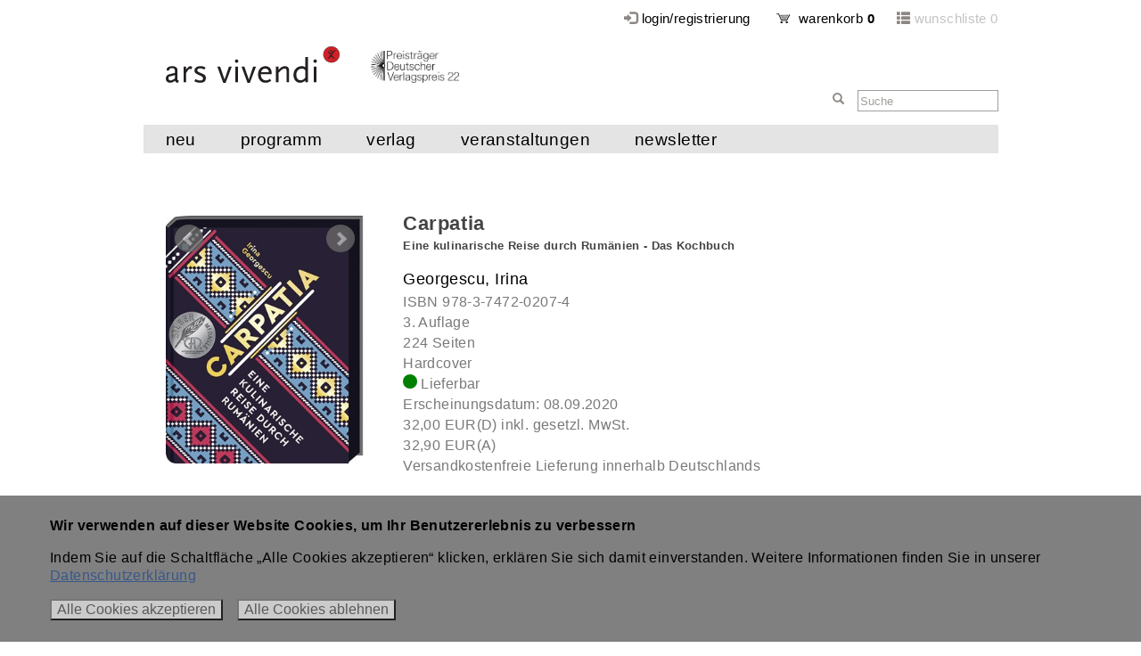

--- FILE ---
content_type: text/html; charset=utf-8
request_url: https://arsvivendi.com/Buch/Titel/9783747202074-Carpatia
body_size: 74323
content:


<!DOCTYPE html>
<html xmlns="http://www.w3.org/1999/xhtml">

<head><meta charset="utf-8" /><title>
	
</title><link href="../../Content/fonts.css?v=6" rel="stylesheet" /><link rel="stylesheet" href="https://maxcdn.bootstrapcdn.com/font-awesome/4.4.0/css/font-awesome.min.css" /><script src="/bundles/modernizr?v=kXzNqzOU6IqQN9GynGWKd0VAgH1i1M2Prq2mjfbP7LU1"></script>
<link href="/Content/css?v=dTMqDmwV62KvdNWjhEENQrmWMjWYjz9LXPqkJkJuT6Y1" rel="stylesheet"/>
<link href="../../favicon.ico" rel="shortcut icon" type="image/x-icon" /><link rel="apple-touch-icon" href="../../apple-touch-icon.png" /><link href="../../Content/style.css?v=9" rel="stylesheet" /><meta name="viewport" content="width=device-width" /><link rel="canonical" href="https://arsvivendi.com/Buch/Titel/9783747202074-Carpatia" /><script>var gaProperty = 'UA-18466631-1';var disableStr = 'ga-disable-' + gaProperty;if (document.cookie.indexOf(disableStr + '=true') > -1){    window[disableStr] = true;}function gaOptout(){    document.cookie = disableStr + '=true; expires=Thu, 31 Dec 2099 23:59:59 UTC; path=/';    window[disableStr] = true;    alert('Das Tracking ist jetzt deaktiviert');}(function(i, s, o, g, r, a, m) {i['GoogleAnalyticsObject'] = r; i[r] = i[r] || function() {   (i[r].q = i[r].q || []).push(arguments)}, i[r].l = 1 * new Date(); a = s.createElement(o),m = s.getElementsByTagName(o)[0]; a.async = 1; a.src = g; m.parentNode.insertBefore(a, m)})(window, document, 'script', 'https://www.google-analytics.com/analytics.js', 'ga');ga('create', 'UA-18466631-1', 'auto');ga('set', 'anonymizeIp', true);ga('send', 'pageview'); </script><script type="text/javascript">var PATH_BASE = "/";</script>

    <script>
        // Picture element HTML5 shiv
        document.createElement("picture");
    </script>
    <script src="/Scripts/picturefill/picturefill.min.js" async></script>

    <script>
        window.dataLayer = window.dataLayer || [];
        function gtag() {
            dataLayer.push(arguments);
        }

        window.onload = () => {
            const cookieBanner = document.getElementById("wncCookieBanner");
            if (localStorage.getItem("wncCookieConsentMode") === null) {
                cookieBanner.classList.remove("wnc-cookie-hidden");
                cookieBanner.classList.add("wnc-cookie-show");
            }

            if (localStorage.getItem("wncCookieConsentMode") === null) {
                gtag("consent", "default", {
                    ad_storage: "denied",
                    analytics_storage: "denied",
                    personalization_storage: "denied",
                    functionality_storage: "denied",
                    security_storage: "denied",
                });
            } else {
                gtag(
                    "consent",
                    "default",
                    JSON.parse(localStorage.getItem("wncCookieConsentMode"))
                );
            }

            gtag("js", new Date());
            gtag("config", "GTM-MMP7LXB3");
        };

        function updateCookies(consent) {
            const cookieBanner = document.getElementById("wncCookieBanner");
            cookieBanner.classList.remove("wnc-cookie-show");
            cookieBanner.classList.add("wnc-cookie-hidden");
            setConsent(consent);
        }

        function setConsent(consent) {
            const wncCookieConsentMode = {
                functionality_storage: consent ? "granted" : "denied",
                security_storage: consent ? "granted" : "denied",
                ad_storage: "denied",
                analytics_storage: consent ? "granted" : "denied",
                personalization: "denied",
            };
            gtag("consent", "update", wncCookieConsentMode);
            localStorage.setItem(
                "wncCookieConsentMode",
                JSON.stringify(wncCookieConsentMode)
            );
        }
    </script>


    <style>
    .wnc-cookie-banner {
        background: #808080 !important;
        color: #fff;
        box-sizing: border-box;
        position: fixed;
        bottom: 0;
        left: 0;
        width: 100%;
        z-index: 1000;
    }

    .wnc-cookie-hidden {
        display: none;
    }

    .wnc-cookie-show {
        display: block;
    }

    .wnc-cookie-banner-container {
        padding: 1.5rem;
        display: flex;
        flex-direction: column;
        max-width: 76rem;
        width: 100%;
        margin: 0 auto;
        font-size: 1rem;
        box-sizing: border-box;
    }

    .wnc-cookie-title {
        font-weight: bold;
        font-size: 1.125rem;
        line-height: 1.5rem;
    }

    .wnc-cookie-banner p {
        margin: 0 0 1rem 0;
        color: black;
        font-size: 1rem;
        line-height: 1.25rem;
    }

    .wnc-cookie-link {
        color: #385889;
        text-decoration: underline;
    }

    .wnc-cookie-link:hover {
        text-decoration: dotted;
        cursor: pointer;
    }

    .wnc-cookie-buttons {
        display: flex;
        flex-direction: row;
        justify-content: start;
        flex-wrap: wrap;
    }

    .wnc-cookie-button {
        margin-right: 1rem;
        color: #5a5959;
        background: #cccbcb;
        border-radius: 0px;
    }
</style>


</head>
<body>

    <!-- Cookie Consent Banner -->
<div class="wnc-cookie-banner wnc-cookie-hidden" id="wncCookieBanner">
    <div class="wnc-cookie-banner-container">
        <p class="wnc-cookie-title">
            Wir verwenden auf dieser Website Cookies, um Ihr Benutzererlebnis zu verbessern
        </p>

        <p>
            Indem Sie auf die Schaltfläche „Alle Cookies akzeptieren“ klicken, erklären Sie sich damit einverstanden. Weitere Informationen finden Sie in unserer
            <a href="Kundenservice/Datenschutz" class="wnc-cookie-link">Datenschutzerklärung</a>
        </p>

        <div class="wnc-cookie-buttons">
            <div>
                <button class="btn wnc-cookie-button" onclick="updateCookies(true)">
                    Alle Cookies akzeptieren
                </button>
            </div>
            <div>
                <button class="btn wnc-cookie-button" onclick="updateCookies(false)">
                    Alle Cookies ablehnen
                </button>
            </div>
        </div>
    </div>
</div>
<!-- Cookie Consent Banner -->

    <form method="post" action="./9783747202074-Carpatia" id="ctl01">
<div class="aspNetHidden">
<input type="hidden" name="__EVENTTARGET" id="__EVENTTARGET" value="" />
<input type="hidden" name="__EVENTARGUMENT" id="__EVENTARGUMENT" value="" />
<input type="hidden" name="__VIEWSTATE" id="__VIEWSTATE" value="8zTzFVtBi3r14kNJl3bngpEdR0cdbRSEdVxgdKKPDyKnPE5DxEq07V502oV32Am3WC5p37w/9GHO6pPbXXUJxv0wCKhCMqU+anHh9y8fTefnjfnVl2p597msXEYp+T52diC5/EMcgTjReMndt/uz+hCWWwAOXoNPmKEHQ88wfktzIa6zfMX8Pk1BJ+P4+uLBdK3jsQIv/1u+VGHHRvH/xkvCxE0pYBbOFzf4IhWdXl2c/7cb1+pcvaNAmqxTeIbE/Hh2ZC1vgKBNBxrcvIAG8BAnrPSIr87YUhvJ6Wn+9MkoGGI1wuqI/xJ6RZuSVssdLXbAcIqnqg11GOOYssjvd0ZOS6c6ZeVpsdSJetWE8JS2l2ZMleljel3VsWgaw7yA6RP0Be+sudmlllt582MkgengScC7JEqHoi4W3dWfc0BMWtyCJSYB6rHZwgFK3p1/xF9gNQyNu/U2OUpOoqV9zXtkjakQfR78A6sn+/97UgorOpb11ROw0bYpmeLDNvXCt+Jkv/CyjB+74tkleN5CHfE1KDJwu1GCijgcTebLjafUc4awV0dgCb1WmtUxk79KDaUhZprqVPlPuFs/hGLmq6dXiN1Ts/eYUdrdV3xtXuCZGgD3Kfsikeme5Q6f58+4KYFG4Wp9kz2Lrc3v18nuze6dgFi/F9TFOo5CuJkNbb0bSm5nXiHbCuCbapmrcLf0GGnMML/tB7Bse7qpBTtd4K92SsoWlR72CfXuSTcjpHvIqToy0sPPpyoTVOwmD4ZIbEaWYP9ljgOAjBa0sjgKgZTl+juKp4a+0B2Lj9wax6tHyJeIST0v7fiVnaPh5/Pi+j6wJw+SgkfhGR5+bpgIVojCPO/fjdr9t8IH/em7Px9EGgb6FrubvEBCJLNLBETM43OPOVn1d/1AKvGNmJGQbIGQB3YcwizgZzvH4UreosO7/PFWWBEOw+BC3aVaWGk3lC5kXae8H7wLkpZPFLm7XozR9qv2g9c5Xkx6UKu5M/bWMDgOXX+qijLJC2AsBW/cILFQAg8gjS8OV8Ck2qzOSDvtxbhhfC7aV1dt9C2j4UduWLlMA+rcvfQwYtc/PoeTMgLwBO9vvDKtXpCAb/NWHLNyU77hWSdgSAhsd2sxo/J+rtsrOWWSUfiKIRO1dJqUQALhIksslSKWcZa+E0vbGIeCrfEARamlq3baTCl50CSl9coMqnN+dk+vPU+7LpFYhuMkGzZqJryVyNhrzAtudAOwI2JkKcQIfYxlBhsTW+GK2yzjJVRGIX0L6tI6SHr/WTDsV79RQ6BShHcYwCqnnFAAtgUeApxnar0RerifSS761EHMxJsBNjDsQ3N8Jdki9xppqJMVjnWMp1MUc1k4q93Fm0RZA1ug8fY5SfTczPS84QSYJTZwY9CBcOGKk1xq35m0HkWUW0C5qJ3DN7P/wp6QBR61L3rZpn15e7Xq/af8BKUPjBoUAKRXGpIlzRBca4GLPDOFOikhSemhZJjvy9OmfmbcR6ERseD99rbnzx8tUJGa36voCohYZXd5Gzh1dnPPohz77EN/0oB/T2ReDR/5QIuUc+fJzHOXn5wVepBLx9pB2RUxn+liaKCxsheSK+cTwRT7GWkT362Fl1Mm+NGSNOWFdw7vIRXZVh/XF5DrsU+qxZoubzTIxzP9MWd7XESu9qPwouICR0+sz1F/C3q8v6/7+bL/5M79oA8v1PSg0lwTFsuar3ZhUb3cC4QSrDxII+W2oYgVx7ETbVahrExwFSYo4SEEQubhh6h6hJXrj3Io+S8u853GLpYq/7NAqQ1qw3C0QZROckS/Ayabr/y+Ur/QOf8Nm43/y46fNNhjmG+ea93npqAcTe/k46zD5bIaNyFylhy//K6Y+mRM0z9JYmUVxu3XjXE9MwW5ODoiC0jltY2Wn+y2IpxRbcnw/[base64]/PFn93uTn2A/xYNS+vJq7Gl4ulxwQqLwwkPKt8R2YFXM1+2sCcj8OAsgTI7RC/G/FEUBcxUOZUwO8CfswFK1RVCefXYxIW5eSMYpdLx7hLc1wpZoU/Ip9hwxnXeIXpN73lgyXhRXppKYIHt15Zfd6f23kBidci863noM36N0j4BR22kLqwroGZjP4jaQrGNrqdVnt7wy+SHVc9STMI702W53LkEDsiY2SL/SHUvH7Ov44UDThQCB293+BmVk4pVphb+PiSMPRKDG5DBUIkAEO1R1WC+yT3TSm0/VVuI9QF/nhqPKidW82IT4Zh9nsaY4v+mPHhsdhYEN3eDmTg3JyATyp5n2hXXq7S/yKR2c1/h//kbMoXyvGHYTN0c3E044E7XlHQk6Jnh8WEJ/[base64]/78R5jW1QYY0QUrqObyqKIkb0jMbihjXX+Va3GhFJX3jiy6xaMOPo24FMSFAtzDEZp2T28FcwwrtV5goGTS0zye+w7KTT9BpiynJnCd19mcEMF1iGEZZzws75BIAqUyj5I7AphmKiluTPxokqEtdwlP3J9cJXi1T/XsVF5AgIFeQVpg/SQxC/[base64]/[base64]/4SrOALH/3YxB3Y26yDQ+w5heFTTYvVdAjtra4+YogKfhIZpV87P4/2pV5jOYDTFS96c2wLTZkUa7vk9SLb6/E/ixCl/ozDN9vuak4TetzD2gX9dKLlFT1elJ4/KwY7oGC3eV0QJHsJMPpSAPd4nUXPG99pAgj262dIY8pv+YpHoRlEF2cO6bW0uUpK0X5ENPLc27rS1z07Lo0MzbFlQ/f7pPUd9FIiqLsrkKs5QsyxVjwfJ6ftaCZ7RRsPWCsmHzehCszbfQyWh+6kdSs/bUCHiBi+anymcZb25HhjgeGgOZImQ7PqB4vS5DRsyuqFiDWhVPbnfRvxlZVMSuMKHOukaERoifl/oBd4y6HmfYLdTKZc+W/laPMGt4GeqlNFFxY6SoBmQqBEo530yJOP2SjPIehP6Ji6NRXiZAQFFELihEF1WaMg3fdDKLQNiczNVUzHzFPFP8mrzo1eHoPv7hvJk9n5PAjLmFR3xUAfaVojqG6chkbS0/4YwB/yWkGO8EiXFqH5x4wYIYlrQ0YAtZAbt3gId5qhVJRpjIiIA/kW+mQFJuFj8BBPhCpDTjFyetsCg7mFrZcH7DSmbdql0gZbF32oES7ljj3gMu9tc8dMsLawkeoJxM2x2nLRvRP0/fqYd/fIEHXT/EgZcW88FzjG1j1cEvAu6gcZNUXymbnKf7PTPGhtl25uzsvnFW9THgEEWeBk5FDjn6noUcras3XP+lRM2VvUsAE4rNuJOhW7v9pr3yEwkRrZcrKIHS/FWpKdVC2Uz4nhAXjg606yBDzcEFmAS4XcmLT/ukj+ekkdzYl4jx3KFinNtFdbNqJQVR62VhEhpOdFbn6e7/9qOtpiDiVC6cu/s5k7IoDLcR0bE/h292WK1nry017EqJ097ux9Oy7CEDllhkS2yQdBalH3Q4oBLTv4tNw0fMS9YHXWWCi1wfa1edH7JS2vfCnePp+cRPComizQrHG5qRKBoxPkl02Qm4wrOJCVHMuRFVAWdgCfDEgA5I6qFBb/795+25p3zxnmiCxn+SqELrX8I9MTED11+cJOaaU9e6GBS0/NN8qef4ksKjbm4I+9a46Elu4MCdnQu34WTS+d3o0qDo2k7xsPk+oIrEpGR3B2qaI1oLiXnLGHzb+VFcJ34KNR7/BDRJx0t/iK2P1kf7Gt00/wLD7ekRqg46nim3S6CBPIATyzpAkHhrsGY49x57doYQWUuwxJWh3lZbjEwinq8trqscyNyy6GBB+tD83pjCBtFfYD0PgcgupJv47pgqUXnaz/VI8rZqVxtqqtginZKk6CAzotqLN11bqMgxN0z8rWzgoyeUA+AUxdDnQCahFqTMhVQ4wWbTFRaPTlwDiS2pNokxvlemVVVAkQvvbuUhO4H2buO3+ZpDGpUTjoEh4hAvmW6af+IDE6tj2apjDxcjd3zK8RDcbPEUKkH4X+D2bVCztu2/fImbiIosCXUvFS40N0q8WPFOzqqTsPAL2uDgOa0h8YFTWqwwwGCisoOuAkuInAIDeQM3Z9tc72JN6+WwGfg3xoT/QLsCQLQ90D2bRrOB/RT+rPXnx1WCaP3zfhyIcHa2OTdMGy4fE/F+mSHm/hHwS7UXL2pCOgx5ucZQti/vyx1N5LZxI4XHhrISBa30Ryx13w/80d+gOfF/uf581B21jFfWktBCnfNErx7e2+GxbtXHgnbYTxgGV2KguKPGdtQf/OKk+qVwesYgM6JcXY7ExdbUlo4NGyahTdNKsotGUDEHqMBvgNHH7K2UMQViJ6jyVJXcg0ijM0Y6MqBKoPITanTOxcGRd9NOWrCi+SkcbHHAiWogMaOoQZD+oUsf/WUVi0A+zCjQofiok7AONll9wxcID66iyhP6zfGNpFwh76aL9+TMAupTpYhzqxfHLowWuoBxYSvtXO5FoADoYnJ4lke08Hqgv1tlK42A8whoo53/42sVQjQ3pSjFN5geI5+asdaMKEsU3ZROL/WLZquK8/RXDILLSO/AqAdwBNYG79ZRDJMuXkeevyAa2TLZJfKSDCzTfelfC5mJedBITenOpXPcOetaPEaQnMFOTyMP8ZU2B+EjYUCFAVZnTfu4416Uk/ahMoJMBVLH2nX2gzerLXKnv1eoxVxmXggMFNiToKlIYIibLSNlGpuQd9nrjbuevEibiPbACj5Kice+uTuv6foEH4fGU8xE+7LkDutlzM7l6m8OCauiZ7GJL2QOrKvcD73Fbe8YUHQSMmv1b1/4soJ7bkpMxbEAibrO3LHagILJEnWuWOqmvJGKy06sRX6g6kWXcpwLt1u9iuYlgXzG3YFXR5JoqdXtqBpMR7YpQeFtSfGxgHUlr/2mclYep+3VraJrgYZbAPxDyvqOPAKIoggVH5jaMtqQouaC5VzpKQCHrGHc0ZkJcBC0OUuN2O96rCFdRFNpO4AnQawZF8pfF6Au4UCc5MdPW/CPW4xUMmVsOHJKhn2EvAbR36gi+6MYqzEJ0h9JuhRobZJ5eJSke2ZL6gJg699bgCifli1JMFj4UEtA0ebJU/z0RpoYgtLZqAfVBxjBcKzk7efEJuvUtNAauZlbtSIskk6Oab9i1O98pQq4NwC2tbJ8/6sRWLu/zkZ0B4Li3UM42GU0hl54F9w7lNKkIPNypQTiYdIf1wZ9oAqSTTx3DwYnozOd30myw8mXmLO7n64RgUvoTLIprWMJ2lc4vDoz3jyOUE1SUcEnM63neIaKwA8AqS8vQ/pOJo/wZbZCZRGL8qNQaKwIrVUl/[base64]/5fv8HYKGzWSwK5vl4y0OQosN6+5+BUAGDH8BQASPJL3tXhhEsUWGN3vJLUFi+JALSnTsFUzJ7CSyFzOWbV9/fcvv+q8Cw9MFIrIxSsidV6qk9tPbSn9ZlcRsZRwX8zl+IFDadAqTihATNBPaclNoX5aaQCOuTjeAOtRPTbVn9qTfpZuQeUjzl9djUiWw/KW+yfAKaoOurDBjanbBNOBlOCu2scy1yLF6vLBGX8T6cYWa10/SWxefGUJ1bQWF1P6UQWpQgjPhdndAOk/[base64]/JIX17wslO34ATEg5ZR0k3yK0uFFN05SwfbK8MXYt7gg/yPrj/QpkpTPZMNBU4J6tyaPTf72Wt3qwuzEeq+s3nHD/2iMRAArm06+ZO2g8oxt0DrtE3PHicsbiTHSUr+BXaoEd5wGGGdbA9zBcTCbilJmg/qQaWYl6XNsvsaNWs4JkJTHTo0+1LXjpyVoW06tvfKWnPIx8G/cFkHdrEWsOEs5CZY4L8GNepvx+ycd2frtGAq661rs/fR4lmpS74YY1LPIjlLBdAAe8Rk4z1wkZzUdxvZ28HLyhcbfHpFdTbYOKtlhxVFNqgZbQiGTgKAQclLJQQ/XZaVsoP+O365Rhcp6UBdgyHfuvUblXcm0maQkbpeNi0sxQLMJhHxT/G7p+uNZL77BEjkJj06+IPmR8tdMLqOhut+7u08F919TwfQmtp/v0gBI4LETjNm8H8oo/CWY1e34J8APzwhyZJI5EvV0yLL7L/yDN4McpVL47FpaRTtnkDSGLvgYQEOuJmTuKELDc5/Vu0XebKcICAMyOWwQEcwslSQVZyRqQOX4164Ks+hOa3tyruzfRwfcOfINGRHF935x5VceVRF9//eoBIBadbNpR5FHAdurZ3VkkaR/sRsVrLN5Tt9h3rPHMUk0Ta3kD3LHC34jAdKKhBoqmFaV7IF5UxVvZP7HcQDI+SxdS3cpoV8fbYMouz1wZPPZ/lmXYNWTL3QkK7ACmOfLXqru4Cwt5TEHCQXh5ex3wE1g8b3v93aX0cwZSRVGWGXiOLXo6GikTczAZUuVigy1+y+c8n/WwarUAjrv3Ieby3qbJkogbsEXO24jFAfgdAc/vMZZrXqTp4qL/3LVwej38B+fQ5SLUjlr9k4d1wQj33uZ/2YXZIe2VgHpHd8dOI326S7Fc8Ha0gDIBrSUfYN5dBsc5yyryacJPoURQZPpqV9+MGBYqzYdrvyHvKnUXfhd+4Z+2kawbKEajQQRZ0L7I+3km9nIxs+fXhnu9hAFrY9L8v9WkO76Y3FP+uulUqpJI+D3vNDhrU5J79PT9PLtg8FMjIu6pkOe4f/ab71hlnRgd7yLwFG2NFjzGFENAbg1yiBFm32UlknDNqQCCY16Rw4NzWoLqA3Nb+NW8YXgUbh1befvxB25YtB+gn1zg5fWmx1Am8avbAJIItaU+qts7doy+m9kHV8rUiK+Q2Ksrd/mGbtVIzB3x81nN9kSpdATKWUOg78Wae4DHTh6yvnl7mYF3YrEdYyNUhxSdQMS6QMlLa453tdYAnT7ouGkh2l/seHaUMnXfZhFhqoN1NKV/t+ageHZwIArzB8MP8WSIFVNn6ctQf2qIHaG8yH5vl73UMhWKNtKYwoN5mXDzLhTPlY2eCUf1TSlUvP0Axy+DUFoERyuO4wNp7H4e6QiHkZzHsTaMmSZgDoVTB76ptFkiw7EGWmzU+CG4nK3dWGmggTw29XnzCK5iCtCrJDDuuyTanSGKPV7MVDoRKC54w//E8iHYdpcyizOw2FEfnETcPkU2flQ3f/lF5AO1KQJlJXSYNgDbvjKRGRs8e20nUg8yCJScniRQD9YfdbZkMnI86etr//ckSiF9Xcso00nMu8gCosiuPhkTOOjFhd6iBf9oPequCtCIMTUAbkCorWagLR/lUnZebKNiWEpfWyx0pneXYK5PtFbUE+4XJJcxSyUnUlVCrX0cmo0luoYFYQGx9e1cZLFxrwZhY8bNoT0M+ffgWGJyypaHZb1ZO84as/e6cy+zZHqpoHe9GFmBk2jmZ95hdEhjC8Zz3OgN5hWTLlTXBV7vyCHvMSPQRwV0BS+/E8Lih1lYkKK0G5KMmsOL5p2qVFHn/[base64]/5NdvxKrcAVOWiSaneuXPTn7kNcujg7fjm4vI+vgMywAVlP3VQpX7PvLQssocGhDZIPzFDOIetIFX93deJeVRieJxqwZsqINfz0NMkiDVZUO0Dl9huhwG9F1wzyMCMaKbXsHcd/iqd6xhfVPC6nGg/RkjciXp+yHqTbVU7acq0zCR2frpGQX7z9bEMB8nKJ7Msn1ApXAGYbugKCSgHQ7c8wGPi9T2CoJTwWlfyMF1VGVkHezk/tyvHnlBOjU4qtgflonIIMckQAyL0NsNFtNjaju+OG4dNLRJLkdgJ8zyGj4YNLV1S1jnrYps9YX3liy2zxeAqH9Ps1kbvVsZfAAgqafC5R+5Xb9sg/HqrFHHabepFdD5YHB/qz6gkde4l/mYo4rRNiuI0it8fH6pOl3OflHagWtEKoMs6SS8UymStrERglQY+xWXtgsPfplb7/fwkt51+v2Gj/XWEy4rXEs3s8BiHk1LR4e10J6EHIt5wNMuwY9q/eoQlsEtfWrAcoRer+MtiyuJkYXSSHvGc8tswgLDxUDiyZH4sF0WqF2/k0y0RIt3d2/J3JCXDfMvPkwQ437Hdwje0dryw2gN6UUU4NkDc7KPpTFTSjiAeJVuNx3mBk+dwl5/pM0xr7Sh0tZl1cSw8FgR75cBpdOP4uCGA/LuZIFTVHmpoAc/Ws/Ycchf9JjV8DXa73+cO+LdBjyzrpGLNJsLpji+X8mGlLYq9gbVVf4vKat1GsGjSCPzYiVXkowerM2Ro7AQLUdqwP+g1kcoabSAB+e7vfa6I2JktpT5lARgaMXxxsAmZl8iicFea5PArUNJUYMQtqzA0woJ0oSs0wmTth/PVsw9xaK2N2uL4QoNN+n29B8UQTT47qB4mb0VtGcLDyoANBKhAqoh+FI3cCYO9ki3q2KnmGABtqTwz9w3G8gF1XpvX/ILRux6HWHx+HyMhZMjo9OUTvG1SLUVBODjA5Kojq6W0+f0iAPr3JJiMMKQTyqVKmuN7rQnv6/GAi2NTKS5EggJ4NhGCQbq+RF1y1plmRC0HLCeFQb3MPj9lAMxSKbMFuVcWDBYG9aMSu2O+yOC06jTQuG7wpL8/uY+MmFpuD7X+fkV3fMLK+Q9l+yAKAo1yR8h+YatwQHmFXNDYlK8Qntk1gGx+adGc+bjhy4/YRYILnsJDqnCHZuWtZft3Qe6CYkRzmBG6YUBi+1hi2pTAkHTM+Rt/sx8yJJrKhridYo2DasVEz10TIUfSDB0uATGqGFatRvvDrTmzywOVCLP6Qcda4nwwX14FmzMazlCDclnVOk+EPY9p3M/ywRfEZCLZBwVgp9PznRTBDcENvLO4hQQX275iZQlIn9FP7NAEFOVUIzT3EPsFv6LLai6MnKkTX0xjIcZ9Y7krxDfBgAEcjod7GCAiLHhI6Q/KhAmFmXBlo0QgrX+Zgz3rX30/lhHoZ5pWinzra1iAgCaAszvzNOC711oCtrYxRsyPI196yB28QmFZrgtCjbf52RGGdkvMoSb7G9Gv2keqztz9NmjPMKiCoFe8FjSz8fo0PuZch1nXu/DjnjFUs8xN6B5j4sEyOCtTqM7lthak5J9dqj78XTyrQYSLSyVbo/yO5kpejbeyrd6rJCvVjAComt5Obk4XIentbV6po2KFsIpVIis4EcPsZlPI9Iqwnx7+zoW5lQQnWu1lPi0Qfq+aiUPfSi6vDDNy03LOT8uryEkLRR2Q5KRfFFlvAXTWZG3TekED3NryBRrZgrcl/JjBtpJ446XoGTKMNayGxOW5Jzrry0To6H7QwlN6pscMeT/FkVOrznKws6WXd7SOhZ8PCl5a9CHsI1axHeKk/lvPb/7jxglrRKs6XALblBlQ4ZBqSsUZfxI+dXdG83DpgjFmwR1adIpYkutpWNhUHxkj6ExjxT7/1mMahWD13UOT0KMHsDiRwlPC8oM+UlmKbLXNO7dX4cw3A1GSiF0AJmUTdCICkcP0MdDqVutKQLz38HFoq+b2zrVWoSZcb2SaCgr1YHCa32GyPKBTDxTG/V5D4QBIZesMQCF7OXdrnDGvJP5BKJrZzLpxnYpAsIoyq0sjT+BUUtytfJdFP+/QXPMYPbgy/9MI6ut+2uKCYEVpwUVxTGjifOGBmWwJPqnQkHBwkxbzWIQJKcMj6ND9NFqsOhCrlAmBIqwf58gzT0rq6TaN53Q73MrGvLRaJrZgjatgrD54R96hGo0pA3F4Vpg4nF666A+qFt1M/A4mYsAzmtQI36mLkelNK0XPFPbAzEo/29D+hhjxliHvGvMtxT86GUVAL1kc4IxHejVy/soya00luRUvRLOA6HsZrTG5ZiyVfNyiGmxZgyIBsUL2pSfm+cDbrlJ04TD9LSOII5em0vBdS9hAuTkJ0lne1VmKJ4hnAg/T2mn0azztW4yrYCeiGNltS/XZQneKcjvoOoGjCqCvtN0vh7NJwnaGej64eQMtazbzdc3e8lGT7jnwtvHgv905RoET9hezZxAv+skgUhMC5WJbqqqijbS/WrtbqojzGhOwc5umaPWGG/[base64]/8MN1EOz4c8iYbyqrfk9ojemAwT33bRkBbXPqXN2rRC9B/xir5LWej5/kW9e8e0UttBP7ucdFMohve5fANDMx+mS1JDlj8syHWTNkt5kmUwYn97EDGG1qSBZpbHTzORwy8mi+O+jBsdMfKiJ4Tql0xI5oGHbjkaftuCUXssoWLfK+viAiE+eQNT+6/foOBa14yyeNsMRxAchVjpolfkf5W773wZR272J1Iis+EoQoGyMkdDeo0ZiA7kCBxEz/R8ti8N23J87EnXCfRw/J7Kiv5fg35ObmO/iF6g/M7QsHYA/lxjFq25cIjDyyvqLLHwSuKj9XkHtfJEgJgL1R256KoeTafm4r+lzS/[base64]/bxk/pic7JA3BZPgT9HASgUMGN2oUMh1zzHtkE3q/0/iznSfi0Pan/zdVIbfpo2AGWbRraiUaxjom8DO788M4inD2V+v/g8RkVFfPtIeKHatySnpEJW3/[base64]/HkYKX52SZilcBWnQfAK3oZ2KbBj1f7i/ZCCO79KqU5YA17T8cVdGegtITFhdahgGqk0IgipqBNeDuCIAJQFIIszrT5SbkYFbUqujR1NRrCqfSsziG+wmdtiJTP4bK+vAaCiYnqGUQB/0EkAIRwt70/w0gBF7QC6zZbGBnaMicZgBwOT5FhM1W4Jd1x1pu25e1dALhVLbknt1g4odTwvQKlByQijOo0sqGTWnAR7/j6Eqkpq92IJ41mZge2hkZvVFpL2pT2RHR7onwsuNWuX9JYWBT4OswlWbus+ezyiJi2Vz34hKYXfQ1gXkJEuQIYieNY1WdxGEPNroaYdiFGrfjxjz6e8BV8UeNJdBIfgFgWAni+4p+wFasqP+XwQralAOn5N4BewTu/mdrLvm82CGMMNZSWLQ+upxUoZqBCxf+7XtNnx2GX74rraJb9oIeri3QeJnZWo9cQYMawOTo7aP9TIvzKeN8erRqE+sWuHhAak/ch/Cd/OYA9U7TrTi67SYupmaWInV9hcJDRXF5aCQr0hiJsG9PFywCVSbBYZq9JPTNhax2pMePp6f3CsVcQjeh6foVCa08PJ4dXwnYuJ9yf/+dIwRJulLNX4h2MqxYlO0YWp+N/Et5+/LLDh2VjVF80ya+kinYbPxa/i4zABIOhCOUBnmm+HK7mln9+rXpk4T4Yg1F91za8YG29/pHSvniz1hAYfUnO6/2zlE7qxoZMZQoDKfoMk1DQu/99hYDNend3PW2Fn0PCEygb9sGUGfnDBstprICtgHusEKxfGs1DRRhujVlHBvGU5ksGSMVOkX2vnU+qaEIAneJ6uRKK7OoLdz0AHVOnCawybN4pAbRDOhY0X9powwV+AaoYCZgr8tKDNOHgSOBuL7JVbzGEhXPlsZ98KM/sNnEX1W81D3WbwlX2EV62lYTJSkmQRQrSsn9VOU5zffTJsmtPsMumyr+1q1vnd5zl3IlauNzlu1XyN1iqzCQ/[base64]//xj0f3drpqhSpohRryIZWirunkKAzTsa1eG3N12UFGE0oyUsZl6mf8I9fteQwqBdiqhcWJaothqEYLbay9VFk/E9MT0gGwbzgbEusI7aPWlZotm1l8busS2ya1GDcpogHLJz54kvJ5G6Dah3wupIyNrC9xYG4WgSUhFBt7kbtwY9NQlTQku/JqZPRN/oNZ3axYyMB/gRzfbIYr3PzusBFMAA2506jQ8TrbM/[base64]/0XzlOv5a4hOuQ0ehmwwYrPMSUxfb1q/NrF0c6gNVPBPB1l1Pm4aZR0RbWtALRT3sJXFHJlpjiEBORvoi70s4RmzYw3lIyfc5mTwb+W2KvzCX97odYtyAU153jQTUj7RAj209ditvYYQXgKoOcYpQzV/8N3QXqQR6V+8uM0MixuyTqcN75MeUW8ESDiwXi2eQegculy5Rqwg9F+29v5G4Dcj2QcRGUaiUirgB9ip6V7YmKHzenYd/J+0CJDuveO3PLVoGzyfNaS4nTwXxzrBL5aK4HnPPPdWqXT06v/[base64]/8OR+95sTFS9s0S2ezNiM60O6jnbihcs/Z8c7t97v3pVwVppxV3W4lkcyR/XeDdyPnY8G8tOXt107y40lXhxr4I1HurI2AZl+7+wUTjgppmBjpn5EDD02zZnwYjQ7d0gzpMCjdpyijPQLT040m+7ofGy6DlXTddQ22NDorySOOfPQLmlIfV/QrvMshLtEUCblUwNXdT4XYIdy2v2XuXuBEDjjNFfPEAx0dycKyErwk2jaTSRv4THF/LfF+tozYNt+a1PZ70xWg4e0UvG23D+tZRvuKljPUVGMaGpst/v/skO7kR3XbWCB+YLlB0L2oopSOne52t0JwQ94ksn2heuDEBbooeqcw87zbxPq6shGNBf+E8HlAQMD/znDHKPB+eTHo2Qsxt9omsJPDzK2bOSVN95DyG3C7IER2eSYr6NzrPq+iaf6v6ijSNZhjjOW5VXyUEvjBknZ0JkzpEamWkvr1uHyFoM9luAslI9pMyJKM1ehIzf/Q3wwTeErCPGvnbFyz6WrIuQte7IP8MdCZbODrDHHmiCzXyFmG8mGn+FTgzeFgZURA1W2+cfQF0/X3rCnDLeIRtI6mABoDCGT13swLs6zMENV5hZcMrnfcYqjz8p+ugx1v4iVNpH9eQuMvusEkfqlz+/Efm3qkM24EJskUyRhm5XcIBavkZa0r8klCmBmdjVR6oA0lSL13dKBbs335o+PGdFBKkkyAdA88nzS50eAEop2LYPj5ajO2fNt1sz2Ml1xAU+0/0rzt3h/W0b2Ef24Qn5wkUCU00sDxsoQ657wwgA5hzbFxN7fsTpl41tzJXyPPO4vkpUVi/fStcEyUiKiuAEKasUIiN2ThWkmkSN+8wIeKzaZngZxmadu5CGx5fXZySRbYUAOFFQ2hp8E7mH9p6GoC1eplkd/5m/W5xz+fYrA2+eXkIXtZdKJcubit5FiYLHEq9rjCLYF60a5qETA6nzVNGW81y8jeoyAnwSd4HBBOj7RxLMjr+dqXnVVZuG6jofdNHbHeH1RhP9D50JRKGhiDO3FdM2VDnEKSJQtpotNIV/Ztl5agNq2Pot7zPnVyzG8Rls5appb9rx8+jRcdkRrDoneI1PIULcFoFvxQMNyJTKMUTYzl71iuCoyXxHiw2+/An+rh9rWxJBwKXtFh6ye4lhP3QbU0+ZxeGOJdOgvLAQ3tKaIhVbvVv0OyR9yKxkm43pGnZRQNTmyXtYnfDEDQHU1HezqdU/n1L9dCKhaxBVdskYtwGsVINeXkzcsUTOLrd4pvHhBUyOpPxRuvx1C1j7InLz9NVy2zmpWLENxnroSluUv40yTy/qsxF0l4vdIneIEDMU/k+oCIFNu6OxoT2kgpkGhDhsTpIAkrI1DsWfRYqVdX0mskphJbeM1L0YymVLN5koJhGA0NeCHZ1QLj4r1xN+CXYfj6u/hlD97yjXho9lr9D0es1860Aib7QwP62zxthlBEPwUPW7ZPrJ3/I9sG0dX3LUrDF3tn2pKEZhYvtBBdi05Vgxfo+OYFv5yE0XYFppuNVf6CtLdmyM3H/Q4h2LW5/Jal73tt93vO9yPjW+xf3/0gL3ZcpARbB58xu2zK+EoMsR9k5zMHWZ2sF2bJW6pV+72ui4LCATesYtYS6vmTJSR4aZrNB4wST9KeKWEBojqziD8x+l/gb1voKqQFN8epBqF0OQPEEa37+/zxgjW6OYLaVzXfz+S7/D81ynIJ5SiHnk8e704YjC/[base64]/77sx1+Wq3FUHtAGLggBvAQTqhgVByCFLHk5tDxxEx1sfIeCwMuERnPs7qqQa8Pi6NiDbn0gGO5o8VcTFlFQjqH28VUKwm/KkhGeqG1UeJ8uYgANzJnDvw11aeNYIzAlhcBehzqsTzN4p0DBQOgJxdiCTou3j16uRGRb++MK8rWh0/9WWvAN7Gr+pZLycpAuJJSI1QlVj3+Ho7Z+5eS4qqvn/Xc0IGOKdgx2rbsHZ1B9Qcr5kvnJYcklJQ/Q44hXQL3DJJJY7+SdMP2nq/[base64]/zOMFfhBuWmFq2ClYRUiM9lMKetfHenQVUv0Hh68WOm40nyvtonel+h6MlLJEfEOSua1g961XNuoGd0l/MwWO4sYlhtHXcA10XjoPtnt1C7Tksoj3toTiFRrQT7jG4HvmAtXWMUosFuaVOqs3JZort3jvIaBc2e49QFXr7GAcuHY+8FbjzdiynBKSCfw6EQLgrNMqYxQj4J+H/MnFZXAkEORV93aB9nGNIW2QF66vmJ3lfk9FU5pofXZ58PB1QT3Qlt9NMmDsDHXTfcvBgqQM/wB9HB2VNNyfPo4cyw06XhsvLxsnszffLx3yQl+31wjQOV5NoiUJslvVRw2iVeG54rGv/NsjtuNuJCDfwVTl7tiV2sX059snfFw/NdffEUnlmZ0kaLLZZnfw0V1W7MFuntOBh1D2N0tuJo8yItgSxuBeWXD+qyOe9GB0cJFQRqVlxhIXLOvek9yccEcJ/PZZxFMmrJSxlc4TCZy5ID62NIHT1k/pfKHF2RQDFF2jnufuaI8j50CHpmmMGTg/6IVw8knPJzSbup0+g7zURw0pfWGnZcVsnFsXwLuAwCnlWKQKrje+xad78hhWEVsFPtbgmXZxNE2XUxQ1j06pvB8EgfFFfRctZKnrAWBZ7/gJS0qy2UF/Z3YnrMdKZZqz1CEJZM0RG6rl0LvtL5LU9ESlsyTXdFYcXANWLbQ+ijkiwu7HbYf/lrTD2mgeZpdxZpLpkKimyw1dlkoXHv1RURuCf0mwLx4/vlPe0pzfxmFEQXEtpVqUp9UNrz3LRG8jYjIDJ7RTes5GC56c4HW6xswbh4IGsMCTyv2PUURg+d1LIRWqzf9pj/OFUHt0WiFZIZjzCzvNV74OOEUJPIUWiLDzfLk36cojiyd1VpWHDK+I4a6MhX1aKTRneFIXLpjMvt3twshTql/p0HO0wS/hyNzzV5i0Q292/VYd18XGQFlfZejDUKS1c/KdRohJrLwifdHl8x0dixgiPobB3Synl8UaiYBcM7bu8dnqjd0wkOpPNmyQcwIkcF7rpvhMrTxCKqH8XcUbgqLEdTJpCAgEFGvbSCzONBC7tXC+oeHiIg2QeXQzFcrSHwqbncvZRIGKXHhD5BUQF7tA/Oy2XnbM0eoXdlex4GA7KJwqH4UqMvQUwfOBX2b1qjf8tjl0t2az3BcQ+nrjPJx1U6Z4Xjqa444aEAONcCe2XbnGfLTO+8=" />
</div>

<script type="text/javascript">
//<![CDATA[
var theForm = document.forms['ctl01'];
if (!theForm) {
    theForm = document.ctl01;
}
function __doPostBack(eventTarget, eventArgument) {
    if (!theForm.onsubmit || (theForm.onsubmit() != false)) {
        theForm.__EVENTTARGET.value = eventTarget;
        theForm.__EVENTARGUMENT.value = eventArgument;
        theForm.submit();
    }
}
//]]>
</script>


<script src="https://ajax.aspnetcdn.com/ajax/4.6/1/WebForms.js" type="text/javascript"></script>
<script type="text/javascript">
//<![CDATA[
window.WebForm_PostBackOptions||document.write('<script type="text/javascript" src="/WebResource.axd?d=pynGkmcFUV13He1Qd6_TZPVlrTUvOsYDufDklJ6q0Lb3ZNE9KiHNr8ybupr4qAezOxz5DQ2&amp;t=638901608248157332"><\/script>');//]]>
</script>



<script src="https://ajax.aspnetcdn.com/ajax/4.5/6/MicrosoftAjax.js" type="text/javascript"></script>
<script type="text/javascript">
//<![CDATA[
(window.Sys && Sys._Application && Sys.Observer)||document.write('<script type="text/javascript" src="../../Scripts/WebForms/MsAjax/MicrosoftAjax.js"><\/script>');//]]>
</script>

<script type="text/javascript">
//<![CDATA[
if (typeof(Sys) === 'undefined') throw new Error('Fehler beim Laden des clientseitigen ASP.NET Ajax-Frameworks.');
//]]>
</script>

<script src="https://ajax.aspnetcdn.com/ajax/4.5/6/MicrosoftAjaxWebForms.js" type="text/javascript"></script>
<script type="text/javascript">
//<![CDATA[
(window.Sys && Sys.WebForms)||document.write('<script type="text/javascript" src="../../Scripts/WebForms/MsAjax/MicrosoftAjaxWebForms.js"><\/script>');//]]>
</script>

<script src="../../Scripts/jquery-1.12.4.js" type="text/javascript"></script>
<script type="text/javascript">
//<![CDATA[
(window.jQuery)||document.write('<script type="text/javascript" src="../../Scripts/jquery-1.12.4.js"><\/script>');//]]>
</script>

<script src="../../Scripts/jquery-ui-1.9.2.min.js" type="text/javascript"></script>
<div class="aspNetHidden">

	<input type="hidden" name="__VIEWSTATEGENERATOR" id="__VIEWSTATEGENERATOR" value="81AC99B6" />
	<input type="hidden" name="__EVENTVALIDATION" id="__EVENTVALIDATION" value="glVozzIHuBJQcPr8NyK/tTX2nV5uVFAwGrXpIN9rgbMS1UbXHF6vNZzi2G4q6xVw6jKaAxXsfvLBQ0ZXfaS9bTTN9YpfUzgp2E4OTR2Pt1M+QBeQikPF/rDizrfnK1O47FfWXYTZ8GRJt5qs8iJMgjb8IBb1odep3FHAfeS2i+x5+ig1" />
</div>
        <script type="text/javascript">
//<![CDATA[
Sys.WebForms.PageRequestManager._initialize('ctl00$scriptmanager_main', 'ctl01', [], [], [], 90, 'ctl00');
//]]>
</script>

        <div id="container">
            <header>
                
                <div class="header-top">
                    <a href="../../">
                        <img src="../../images/logo.svg" class="logo" alt="ars vivendi verlag · Bücher, Kalender, Postkarten und tolle Geschenkideen" /></a>
                                            <img src="../../images/verlagspreis22x.jpg" class="logo2" alt="Deutscher Verlagspreis" />

                    <a href="../../" class="mobile-logo">
                        <img src="../../images/logo.svg" class="logo" alt="ars vivendi verlag · Bücher, Kalender, Postkarten und tolle Geschenkideen" /></a>
                    <div id="WarenkorbWunschzettel">
                        <div></div>
                        <div id="Wunschzettel">

                            <i class="glyphicon glyphicon-th-list"></i>
                            <a href="../../Merkliste">wunschliste 0</a>
                        </div>
                        <div id="Warenkorb">
                            <i class="glyphicon glyphicon-log-in"></i>
                            
                            
						    <a id="LoginStatus1" href="javascript:__doPostBack(&#39;ctl00$LoginStatus1$ctl02&#39;,&#39;&#39;)">login/registrierung</a>
                            <a href="../../Warenkorb">
                                <img src="../../images/warenkorb.gif" alt="Warenkorb" border="0" />&nbsp;&nbsp;warenkorb <b>0</b></a>
                            <a data-toggle="collapse" id="SucheLink" data-target="#mobile_search_collapse" aria-expanded="false">
<i class="glyphicon glyphicon-search"></i> suche</a>
                        </div>
                    </div>
                    


                    <div id="Suche">
                        <i class="glyphicon glyphicon-search"></i>
                        <input id="sidebarSearch" type="text" value="Suche" class="Searchbox ui-autocomplete-input" onclick="leeren(this)" autocomplete="off" />
                        <div id="sidebar-autocomplete-wrapper"></div>
                    </div>




                    
                </div><div id="WarenkorbWunschzettelMobile">



                    <a href="../../Merkliste"><i class="glyphicon glyphicon-th-list"></i></a>
                    <span class="counter">0</span>

                    <a href="../../Warenkorb"><i class="glyphicon glyphicon-shopping-cart"></i></a>

                    <span class="counter">0</span>                            <a href="../../Account/Login.aspx"><i class="glyphicon glyphicon-log-in"></i></a>
<a data-toggle="collapse" data-target="#mobile_search_collapse" aria-expanded="false">
<i class="glyphicon glyphicon-search"></i></a>
                </div>
                <div class="header_bottom_row">
                    <nav class="navbar-default" role="navigation">
                        <div class="navbar-header">
                            <button type="button" class="navbar-toggle collapsed" data-toggle="collapse" data-target="#main-nav-collapse" aria-expanded="false">
                                <span class="sr-only">Toggle navigation</span>
                                <span class="icon-bar"></span>
                                <span class="icon-bar"></span>
                                <span class="icon-bar"></span>
                            </button>
                        </div>
                        	<div class="collapse" id="mobile_search_collapse">
							     <input name="ctl00$textbox_mobileSearch" type="text" id="textbox_mobileSearch" class="mobile_search" value="Suche" onclick="leeren(this)" /><div class="dropdown-toggle2">
                                        <img src="../../images/lupe.gif" />
                                    </div>
                                    <div id="mobile-search-wrapper"></div>
						</div>
                        <div class="collapse navbar-collapse" id="main-nav-collapse">
                            <ul id="header_nav" class="nav navbar-nav">

                                <li class="clearfix top desktop-hidden">
                               
                                </li>
                                
                                        <li class="clearfix top desktop-hidden"><a href="../../9783747204832-Suedtirol-2024/" title="Startseite">startseite</a></li>
                                    
                                        <li class="clearfix top desktop-hidden"><a href="../../Newsuebersicht/" title="Aktuelles">aktuelles</a></li>
                                    
                                        <li class="clearfix top desktop-hidden"><a href="../../Newsletter-bestellen/" title="Newsletter">newsletter</a></li>
                                    
                                        <li class="clearfix top desktop-hidden"><a href="../../Kontakt/" title="Kontakt">kontakt</a></li>
                                    
                                        <li class="clearfix top desktop-hidden"><a href="../../kunde/default.aspx/" title="kundenlogin">kundenlogin</a></li>
                                    
                                
                                        <li class='clearfix top dropdown no-subs'><a title="Neu">neu</a><div class="dropdown-toggle" data-toggle="dropdown" role="button" aria-haspopup="true" aria-expanded="false"><i class="glyphicon"></i></div>
                                            
                                                    <ul class="dropdown-menu">
                                                
                                                    <li>
                                                        <h3>
                                                            <a href="/Neu/Buecher" title="Bücher">bücher</a></h3>
                                                        
                                                    </li>
                                                
                                                    <li>
                                                        <h3>
                                                            <a href="/Neu/Kalender" title="Kalender">kalender</a></h3>
                                                        
                                                    </li>
                                                
                                                    <li>
                                                        <h3>
                                                            <a href="/Neu/Geschenke" title="Geschenke">geschenke</a></h3>
                                                        
                                                    </li>
                                                
                                                    </ul>
                                                
                                        </li>
                                    
                                        <li class='clearfix top dropdown '><a title="Programm">programm</a><div class="dropdown-toggle" data-toggle="dropdown" role="button" aria-haspopup="true" aria-expanded="false"><i class="glyphicon"></i></div>
                                            
                                                    <ul class="dropdown-menu">
                                                
                                                    <li>
                                                        <h3>
                                                            bücher</h3>
                                                        
                                                                <ul>
                                                            
                                                                <li><a href="../../Gesamtprogramm/Kulinarik" title="Kulinarik">kulinarik</a></li>
                                                            
                                                                <li><a href="../../Buecher/Krimi" title="Krimi">krimi</a></li>
                                                            
                                                                <li><a href="../../Buecher/Belletristik" title="Belletristik">belletristik</a></li>
                                                            
                                                                <li><a href="../../Buecher/Freizeit" title="Freizeit">freizeit</a></li>
                                                            
                                                                <li><a href="../../Buecher/Geschenkbuch" title="Geschenkbuch">geschenkbuch</a></li>
                                                            
                                                                <li><a href="../../Buecher/Shakespeare" title="Shakespeare">shakespeare</a></li>
                                                            </ul>
                                                    </li>
                                                
                                                    <li>
                                                        <h3>
                                                            kalender</h3>
                                                        
                                                                <ul>
                                                            
                                                                <li><a href="../../Kalender/Monatskalender" title="Monatskalender">monatskalender</a></li>
                                                            
                                                                <li><a href="../../Kalender/Wochenkalender" title="Wochenkalender">wochenkalender</a></li>
                                                            
                                                                <li><a href="../../Kalender/Geburtstagskalender" title="Geburtstagskalender">geburtstagskalender</a></li>
                                                            
                                                                <li><a href="../../Kalender/Immerwaehrende-Kalender" title="Immerwährende Kalender">immerwährende kalender</a></li>
                                                            
                                                                <li><a href="../../Kalender/Adventskalender" title="Adventskalender">adventskalender</a></li>
                                                            </ul>
                                                    </li>
                                                
                                                    <li>
                                                        <h3>
                                                            geschenkartikel</h3>
                                                        
                                                                <ul>
                                                            
                                                                <li><a href="../../Geschenkartikel/Spiele" title="Spiele">spiele</a></li>
                                                            
                                                                <li><a href="../../Geschenkartikel/Papeterie" title="Papeterie">papeterie</a></li>
                                                            
                                                                <li><a href="../../Geschenkartikel/Lifestyle" title="Lifestyle">lifestyle</a></li>
                                                            </ul>
                                                    </li>
                                                
                                                    <li>
                                                        <h3>
                                                            <a href="/Gesamtprogramm/Postkarten" title="Postkarten">postkarten</a></h3>
                                                        
                                                    </li>
                                                
                                                    <li>
                                                        <h3>
                                                            <a href="/Gesamtprogramm/eBooks" title="eBooks">ebooks</a></h3>
                                                        
                                                    </li>
                                                
                                                    </ul>
                                                
                                        </li>
                                    
                                        <li class='clearfix top dropdown no-subs'><a title="Verlag">verlag</a><div class="dropdown-toggle" data-toggle="dropdown" role="button" aria-haspopup="true" aria-expanded="false"><i class="glyphicon"></i></div>
                                            
                                                    <ul class="dropdown-menu">
                                                
                                                    <li>
                                                        <h3>
                                                            <a href="/arsvivendi/verlag" title="Verlagsprogramm">verlagsprogramm</a></h3>
                                                        
                                                    </li>
                                                
                                                    <li>
                                                        <h3>
                                                            <a href="/arsvivendi/Ueber-uns" title="Über uns">über uns</a></h3>
                                                        
                                                    </li>
                                                
                                                    <li>
                                                        <h3>
                                                            <a href="/arsvivendi/Handel" title="Handel">handel</a></h3>
                                                        
                                                    </li>
                                                
                                                    <li>
                                                        <h3>
                                                            <a href="/arsvivendi/Presse" title="Presse">presse</a></h3>
                                                        
                                                    </li>
                                                
                                                    <li>
                                                        <h3>
                                                            <a href="/arsvivendi/Offene-Stellen" title="Offene Stellen">offene stellen</a></h3>
                                                        
                                                    </li>
                                                
                                                    <li>
                                                        <h3>
                                                            <a href="/arsvivendi/International-Rights" title="International Rights">international rights</a></h3>
                                                        
                                                    </li>
                                                
                                                    <li>
                                                        <h3>
                                                            <a href="/arsvivendi/einsendungen" title="Einsendungen">einsendungen</a></h3>
                                                        
                                                    </li>
                                                
                                                    </ul>
                                                
                                        </li>
                                    
                                        <li class='clearfix top '><a href="../../Veranstaltungen/" title="Veranstaltungen">veranstaltungen</a>
                                            
                                        </li>
                                    
                                        <li class='clearfix top dropdown no-subs'><a title="Newsletter">newsletter</a><div class="dropdown-toggle" data-toggle="dropdown" role="button" aria-haspopup="true" aria-expanded="false"><i class="glyphicon"></i></div>
                                            
                                                    <ul class="dropdown-menu">
                                                
                                                    <li>
                                                        <h3>
                                                            <a href="/Newsletter-abonnieren/" title="Newsletter anmelden">newsletter anmelden</a></h3>
                                                        
                                                    </li>
                                                
                                                    <li>
                                                        <h3>
                                                            <a href="/Newsletterarchiv/" title="Newsletterarchiv">newsletterarchiv</a></h3>
                                                        
                                                    </li>
                                                
                                                    </ul>
                                                
                                        </li>
                                    
                            </ul>
                        </div>
                        <!-- /.navbar-collapse -->
                    </nav>
                </div>

                

            </header>
            
            <div id="ContentWrapperMiddle" class="clearfix">
                
                
    <div class="page-content">
        <div class="main-item book-item clearfix">
            <div class="item-image-wrapper">
                <div class="nl-gallery" data-delay="2000" data-show="7000" data-slide="on" data-lightbox="on" data-thumbnails="on">
                    
                            <img src="/Files/Artikelbilder/9783747202074-3D-Siegel.jpg" data-lightboxpath="/Files/Artikelbilder/Big/9783747202074-3D-Siegel.jpg" data-thumbnailpath="/Files/Artikelbilder/Small/9783747202074-3D-Siegel.jpg" data-index="0" />
                        
                            <img src="/Files/Artikelbilder/9783747202074-IN20.jpg" data-lightboxpath="/Files/Artikelbilder/Big/9783747202074-IN20.jpg" data-thumbnailpath="/Files/Artikelbilder/Small/9783747202074-IN20.jpg" data-index="1" />
                        
                            <img src="/Files/Artikelbilder/9783747202074-IN22.jpg" data-lightboxpath="/Files/Artikelbilder/Big/9783747202074-IN22.jpg" data-thumbnailpath="/Files/Artikelbilder/Small/9783747202074-IN22.jpg" data-index="2" />
                        
                            <img src="/Files/Artikelbilder/9783747202074-IN23.jpg" data-lightboxpath="/Files/Artikelbilder/Big/9783747202074-IN23.jpg" data-thumbnailpath="/Files/Artikelbilder/Small/9783747202074-IN23.jpg" data-index="3" />
                        
                            <img src="/Files/Artikelbilder/Carpatia-2.jpg" data-lightboxpath="/Files/Artikelbilder/Big/Carpatia-2.jpg" data-thumbnailpath="/Files/Artikelbilder/Small/Carpatia-2.jpg" data-index="4" />
                        
                            <img src="/Files/Artikelbilder/Carpatia-3.JPG" data-lightboxpath="/Files/Artikelbilder/Big/Carpatia-3.JPG" data-thumbnailpath="/Files/Artikelbilder/Small/Carpatia-3.JPG" data-index="5" />
                        
                            <img src="/Files/Artikelbilder/Carpatia-4.JPG" data-lightboxpath="/Files/Artikelbilder/Big/Carpatia-4.JPG" data-thumbnailpath="/Files/Artikelbilder/Small/Carpatia-4.JPG" data-index="6" />
                        
                            <img src="/Files/Artikelbilder/Carpatia-5.JPG" data-lightboxpath="/Files/Artikelbilder/Big/Carpatia-5.JPG" data-thumbnailpath="/Files/Artikelbilder/Small/Carpatia-5.JPG" data-index="7" />
                        
                            <img src="/Files/Artikelbilder/Carpatia-6.JPG" data-lightboxpath="/Files/Artikelbilder/Big/Carpatia-6.JPG" data-thumbnailpath="/Files/Artikelbilder/Small/Carpatia-6.JPG" data-index="8" />
                        
                            <img src="/Files/Artikelbilder/Carpatia-7.JPG" data-lightboxpath="/Files/Artikelbilder/Big/Carpatia-7.JPG" data-thumbnailpath="/Files/Artikelbilder/Small/Carpatia-7.JPG" data-index="9" />
                        
                            <img src="/Files/Artikelbilder/Carpatia-8.JPG" data-lightboxpath="/Files/Artikelbilder/Big/Carpatia-8.JPG" data-thumbnailpath="/Files/Artikelbilder/Small/Carpatia-8.JPG" data-index="10" />
                        
                            <img src="/Files/Artikelbilder/Carpatia-9.JPG" data-lightboxpath="/Files/Artikelbilder/Big/Carpatia-9.JPG" data-thumbnailpath="/Files/Artikelbilder/Small/Carpatia-9.JPG" data-index="11" />
                        
                    <div class="gallery-nav"></div>
                    
                </div>
                <div style="width: 100%;">
                    <div id="MainContent_PanelButtonsLinks" style="float: left; width: 100%">
	
                        <div id="MainContent_PanelLeseprobe">
		
                            <a class="button-left" href="../../Files/PDF/9783747202074_Carpatia.pdf" title="Leseprobe"><i class="glyphicon glyphicon-book"></i>im buch blättern</a><br />
                        
	</div>
                        <div id="MainContent_PanelCover">
		
                            <a id="MainContent_ButtonCoverdownload" class="button-left" href="../../Files/Artikelbilder/9783747202074-3D.jpg">
                           <i class="glyphicon glyphicon-download"></i>cover download
                            </a><br />
                        
	</div>
                        
                        <a class="button-left" href="mailto:presse@arsvivendiverlag.de?subject=Rezensionsexemplar" title=""><i class="glyphicon glyphicon-book"></i>rezensionsexemplar</a>
                        
                        
                        <span id="MainContent_ZipErrorLabel" style="color:Red;"></span>


                    
</div>
                </div>
            </div>


            <div class="item-content">
                <h1>Carpatia</h1>
                <b>Eine kulinarische Reise durch Rumänien - Das Kochbuch</b>
                <h2>Georgescu, Irina<br /></h2>

                <p>
                    ISBN 978-3-7472-0207-4<br />
                    
                    3. Auflage <br />
                    224 Seiten<br />
                    
                    Hardcover <br />
                    <span class="inline-circle" style="background-color: green"></span> Lieferbar<br />
                    Erscheinungsdatum: 08.09.2020<br>
                    <span class="euro">32,00 EUR(D) </span>inkl. gesetzl. MwSt.<br />32,90 EUR(A)
                    <br />
                    Versandkostenfreie Lieferung innerhalb Deutschlands
                </p>
                
                <p><p>Carpatia – Ein kulinarisches Kochbuch aus Rumänien
Carpatia von Irina Georgescu ist weit mehr als nur ein Kochbuch – es ist eine liebevolle Einladung zu einer kulinarischen Reise durch Rumänien. Authentisch, vielfältig und mit einem tiefen Gespür für Tradition präsentiert die Autorin über 100 außergewöhnliche Rezepte aus ihrer Heimat. Dabei verbindet sie rumänische Klassiker mit den kulturellen Einflüssen aus Griechenland, der Türkei, Ungarn und der deutsch-sächsischen Küche.
Ob Auberginenkaviar, Polentaküchlein, Brennnesselfrikassee oder die berühmte Ciorbă – das Buch vereint traditionelle rumänische Gerichte mit persönlichen Geschichten und einem tiefen Verständnis für die Esskultur des Landes. Typische Spezialitäten wie Mămăligă, Plăcintă und der aromatische Kirschlikör Vișinată laden zum Nachkochen und Genießen ein.
Die rumänische Küche ist geprägt von Vielfalt, Gewürzen und herzlicher Gastfreundschaft. In „Carpatia“ treffen Mezze-Tafeln im griechischen Stil auf ungarische Eintöpfe, türkischen Kaffee und altdeutsche Kuchenrezepte – ein Spiegelbild der bewegten Geschichte Rumäniens und seiner gastfreundlichen Menschen.
Irina Georgescu schafft mit stimmungsvollen Bildern, fundierten Hintergrundinformationen und einer authentischen Erzählweise ein Werk, das nicht nur Kochbegeisterte, sondern auch Kulturinteressierte begeistert. Kein Wunder, dass „Carpatia“ von der Gastronomischen Akademie Deutschland (GAD) mit der Silbermedaille ausgezeichnet wurde – als besonders empfehlenswertes Buch für alle, die die rumänische Küche entdecken möchten.</p></p>
                <p style='display:none;'>
                    <img src="../../Images/youtube.gif" />
                    Video<br />
                    
                </p>
                

                <div id="MainContent_PanelButtons">
	
                    <div style="float: right; padding-top: 20px; margin-bottom: 20px">
                        <a id="MainContent_LinkButtonWarenkorb" class="button-buy" href="javascript:__doPostBack(&#39;ctl00$MainContent$LinkButtonWarenkorb&#39;,&#39;&#39;)">kaufen</a>
                        &nbsp;
						<a id="MainContent_LinkButtonMerkliste" class="button-wishlist" href="javascript:__doPostBack(&#39;ctl00$MainContent$LinkButtonMerkliste&#39;,&#39;&#39;)">wunschzettel</a>
                    </div>
                
</div>

                

                



                



            </div>

        </div>
        <div id="MainContent_PanelAutor">
	
            
            <h1>autor</h1>
            <p>Irina Georgescu ist in Bukarest geboren und aufgewachsen. Mittlerweile lebt sie in Großbritannien, wo sie Kochunterricht gibt. Hier und in ihren Rezepten aus dem Familienfundus teilt sie die Liebe zu ihrem Heimatland, weiß aber auch, was dem westeuropäischen Gaumen schmeckt. Carpatia ist ihr erstes Kochbuch.<br><br></p>
        
</div>
        <div id="MainContent_PanelReviews">
	
            <h1>Pressestimmen:</h1>
            
                    <div class="book-item clearfix">
                        
                        <div class="item-content">
                            <h3>
                                <span></span></h3>
                            <p>
                                <span><div class="book-item clearfix">
<div class="item-content">
<p>&raquo;Hinrei&szlig;end erz&auml;hlt und illustriert&laquo;<span class="Apple-converted-space">&nbsp;<em>--FAZ Magazin</em></span></p>
<p>&raquo;mit Rezepten, die man nicht kannte, aus einer bescheidenen K&uuml;che zwischen Westen und Osten, zwischen Perlgraupen-Pilaw vom H&auml;hnchen und Pilzen aus dem Ofen und Filonestern mit Waln&uuml;ssen.&laquo;&nbsp;<em>--Armin Thurnher, Der Falter</em></p>
</div>
</div>
<div class="book-item clearfix">
<div class="item-content">
<p>&raquo;die vielf&auml;ltigen Einfl&uuml;sse der rum&auml;nischen K&uuml;che versteht Autorin Irina Georgescu zu einem einzigen schmackhaften Ganzen zu vereinen. Authentisch, leicht nachzukochen, liebevoll aufbereitet.&laquo;<em>&nbsp;--Kleine Zeitung</em></p>
</div>
</div>
<div class="book-item clearfix">
<div class="item-content">
<p>&raquo;[Die Autorin] hat ihrer Heimatk&uuml;che ein wundersch&ouml;nes Buch gewidmet, [...]&nbsp;das neben der Kulinarik auch Einblick gibt &uuml;ber den rum&auml;nischen Alltag in der kommunistischen Zeit.&laquo;<em>&nbsp;--Petra Eder, Der Standard</em></p>
</div>
</div>
<div class="book-item clearfix">
<div class="item-content">
<p>&raquo;[Der Rezept-Band verspricht] exotischen Genuss und [sieht] grandios aus: [&hellip;] Irina Georgescu macht uns Rum&auml;nien schmackhaft.<em>&laquo; --BUNTE</em></p>
</div>
</div>
<div class="book-item clearfix">
<div class="item-content">
<p>&raquo;F&uuml;r klassische Urlaubsziele gibt es Kochb&uuml;cher zuhauf. "Gerichte aus dem Herzen Rum&auml;niens", die Georgescu verspricht, sind hingegen verhei&szlig;ungsvolles Neuland. [... ] Wer sich auf das Buch einl&auml;sst, bekommt Appetit auf typisch rum&auml;nische Gerichte wie Polenta, auf gro&szlig;z&uuml;gigen Einsatz von Knoblauch, Dickmilch und eingelegtes Gem&uuml;se.&laquo;&nbsp;<em>--Neue Presse</em></p>
<p><em>&nbsp;</em></p>
</div>
</div></span>
                            </p>
                            <p>
                                <span>Irina Georgescu; Carpatia </span>
                            </p>
                        </div>
                    </div>
                
        
</div>

        
        <br />
        
                <h1>Andere Nutzer schauten auch an:</h1>
            
                <div class="book-item clearfix">
                    <div class="item-image-wrapper">
                        <a href="../FromList/9783747203484-Baltikum">
                            <img src="../../Files/Artikelbilder/9783747203484-3D.jpg" />
                        </a>
                    </div>
                    <div class="item-content">
                        <h2><a href="../FromList/9783747203484-Baltikum">Baltikum</a></h2>
                        <h3>Zak, Zuza</h3>
                        <p>
                            <span>Das Baltikum – hier treffen europäische, skandinavische und slawische Kulturen aufeinander, und diese historische Verflechtung spiegelt sich vor allem in der Küche der Esten, Letten und Litauer...</span>
                        </p>
                        <a href="../FromList/9783747203484-Baltikum">mehr</a>
                    </div>
                </div>
            
                <div class="book-item clearfix">
                    <div class="item-image-wrapper">
                        <a href="../FromList/9783747202470-Am-Herd-meiner-Oma">
                            <img src="../../Files/Artikelbilder/9783747202470-3D.jpg" />
                        </a>
                    </div>
                    <div class="item-content">
                        <h2><a href="../FromList/9783747202470-Am-Herd-meiner-Oma">Am Herd meiner Oma</a></h2>
                        <h3>Klutsch, Rainer</h3>
                        <p>
                            <span>Traditionelle Küche neu interpretiert

Das ist die Philosophie von TV-Koch Rainer Klutsch, dessen Familie aus Siebenbürgen in Rumänien stammt und der das Kochen von seiner Mutter und seiner...</span>
                        </p>
                        <a href="../FromList/9783747202470-Am-Herd-meiner-Oma">mehr</a>
                    </div>
                </div>
            
                <div class="book-item clearfix">
                    <div class="item-image-wrapper">
                        <a href="../FromList/9783747204139-Geheimnisse-meiner-italienischen-Kueche">
                            <img src="../../Files/Artikelbilder/9783747204139-3D_V1.jpg" />
                        </a>
                    </div>
                    <div class="item-content">
                        <h2><a href="../FromList/9783747204139-Geheimnisse-meiner-italienischen-Kueche">Geheimnisse meiner italienischen Küche</a></h2>
                        <h3>Del Conte, Anna</h3>
                        <p>
                            <span>Der Rezept- und Geschichtenschatz einer 97-jährigen NonnaEine Würdigung der wichtigsten italienischen Zutaten – von Pasta über Käse bis hin zum WeinAnna del Conte weiß, dass für das Gelingen von itali...</span>
                        </p>
                        <a href="../FromList/9783747204139-Geheimnisse-meiner-italienischen-Kueche">mehr</a>
                    </div>
                </div>
            
                <div class="book-item clearfix">
                    <div class="item-image-wrapper">
                        <a href="../FromList/9783747202951-Nanettes-Kochbuch">
                            <img src="../../Files/Artikelbilder/9783747202951-3D-Siegel-Award.jpg" />
                        </a>
                    </div>
                    <div class="item-content">
                        <h2><a href="../FromList/9783747202951-Nanettes-Kochbuch">Nanettes Kochbuch</a></h2>
                        <h3></h3>
                        <p>
                            <span>Über 100 traditionelle und gelingsichere Kochrezepte aus Nanettes Bauernhofküche

Nanette Herz war nicht nur leidenschaftliche Bäckerin, sondern musste auch tagaus, tagein die vielköpfige Großfamilie...</span>
                        </p>
                        <a href="../FromList/9783747202951-Nanettes-Kochbuch">mehr</a>
                    </div>
                </div>
            
                <div class="book-item clearfix">
                    <div class="item-image-wrapper">
                        <a href="../FromList/9783747202456-Vom-Guten-so-viel">
                            <img src="../../Files/Artikelbilder/9783747202456_V2.jpg" />
                        </a>
                    </div>
                    <div class="item-content">
                        <h2><a href="../FromList/9783747202456-Vom-Guten-so-viel">Vom Guten so viel</a></h2>
                        <h3>Henry, Diana</h3>
                        <p>
                            <span>11 Kapitel mit unwiderstehlichen Rezepten, unter anderem zu Hülsenfrüchten, Fisch, Fleisch, Wildkräutern und Obst

Die Gedanken und Gefühle ums Essen und Konsumieren ändern sich gerade bei vielen von...</span>
                        </p>
                        <a href="../FromList/9783747202456-Vom-Guten-so-viel">mehr</a>
                    </div>
                </div>
            
        <p style="float: right"><a href="javascript:history.back()">zurück</a></p>
    </div>

            </div>
            <footer>
                <nav class="footer-top">
                    <div class="nav-background"></div>
                    <div class="navbar-default" role="navigation">
                        <div class="navbar-header">
                            <button type="button" class="navbar-toggle collapsed" data-toggle="collapse" data-target="#footer-nav-collapse" aria-expanded="false">
                                <span class="sr-only">Toggle navigation</span>
                                <span class="icon-bar"></span>
                                <span class="icon-bar"></span>
                                <span class="icon-bar"></span>
                            </button>
                        </div>
                        <div class="collapse navbar-collapse" id="footer-nav-collapse">
                            <ul class="navigation-bottom nav navbar-nav">
                                
                                        <li class='clearfix dropdown'>
                                            <a href="../../Programm/" title="Programm">programm</a><div class="dropdown-toggle" data-toggle="dropdown" role="button" aria-haspopup="true" aria-expanded="false"><i class="glyphicon"></i></div>
                                            
                                                    <ul class="dropdown-menu">
                                                
                                                    <li><a href="../../Programm/Kalender" title="Kalender">kalender</a></li>
                                                
                                                    <li><a href="../../Programm/Geschenkartikel" title="Geschenkartikel">geschenkartikel</a></li>
                                                
                                                    <li><a href="../../Programm/Postkarten" title="Postkarten">postkarten</a></li>
                                                </ul>
                                        </li>
                                    
                                        <li class='clearfix dropdown'>
                                            <a href="../../Kunden/" title="Kunden">kunden</a><div class="dropdown-toggle" data-toggle="dropdown" role="button" aria-haspopup="true" aria-expanded="false"><i class="glyphicon"></i></div>
                                            
                                                    <ul class="dropdown-menu">
                                                
                                                    <li><a href="../../kunde/" title="Kundenlogin">kundenlogin</a></li>
                                                
                                                    <li><a href="../../Account/Registrieren.aspx/" title="Registrierung">registrierung</a></li>
                                                
                                                    <li><a href="../../Kunden/Wunschliste" title="Wunschliste">wunschliste</a></li>
                                                
                                                    <li><a href="../../Kunden/Newsletter" title="Newsletter">newsletter</a></li>
                                                </ul>
                                        </li>
                                    
                                        <li class='clearfix'>
                                            <a href="../../Presse/Presse" title="Presse">presse</a>
                                            
                                        </li>
                                    
                                        <li class='clearfix dropdown'>
                                            <a href="../../Verlag/" title="Verlag">verlag</a><div class="dropdown-toggle" data-toggle="dropdown" role="button" aria-haspopup="true" aria-expanded="false"><i class="glyphicon"></i></div>
                                            
                                                    <ul class="dropdown-menu">
                                                
                                                    <li><a href="../../ars-vivendi/artfolio-Vertriebskooperation" title="artfolio Vertriebskooperation">artfolio vertriebskooperation</a></li>
                                                
                                                    <li><a href="../../Presse/Kontakt-fuer-Veranstalter" title="Kontakt für Veranstalter">kontakt für veranstalter</a></li>
                                                
                                                    <li><a href="../../Verlag/Team" title="Team">team</a></li>
                                                
                                                    <li><a href="../../Verlag/Vor-Ort" title="Vor Ort">vor ort</a></li>
                                                
                                                    <li><a href="../../Verlag/Stellenangebote" title="Offene Stellen">offene stellen</a></li>
                                                
                                                    <li><a href="../../Verlag/Ihre-Einsendungen" title="Einsendungen">einsendungen</a></li>
                                                
                                                    <li><a href="../../Verlag/International-Rights" title="International Rights">international rights</a></li>
                                                </ul>
                                        </li>
                                    
                                        <li class='clearfix'>
                                            <a href="../../Programm/Buecher" title="Bücher">bücher</a>
                                            
                                        </li>
                                    
                                        <li class='clearfix'>
                                            <a href="../../Programm/eBooks" title="eBooks">ebooks</a>
                                            
                                        </li>
                                    
                                        <div id="social">
                                            <a href="http://www.facebook.com/verlagarsvivendi" target="_blank" class="social_icon facebook" rel="nofollow"><i class="fa fa-facebook"></i></a>

                                            <a href="http://www.youtube.com/user/arsvivendivideo" target="_blank" class="social_icon youtube" rel="nofollow"><i class="fa fa-youtube-play"></i></a>
                                        </div>
                                    
                            </ul>
                        </div>
                    </div>
                </nav>
                <div class="footer-bottom">
                    <a href="/Buch/Titel/9783747202074-Carpatia?print=1" target="_blank">Seite drucken</a><b class="footerbold">&#8226;</b>
                    
                            <a href="../../Service/Seite-mailen" id="Repeater1_A4_0" title="Seite mailen">Seite mailen</a>
                        
                            <b class="footerbold">&#8226;</b><a href="../../Service/Sitemap" id="Repeater1_A4_1" title="Sitemap">Sitemap</a>
                        
                            <b class="footerbold">&#8226;</b><a href="../../Impressum/" id="Repeater1_A4_2" title="Impressum &amp; Datenschutzbestimmungen">Impressum & Datenschutzbestimmungen</a>
                        
                            <b class="footerbold">&#8226;</b><a href="../../Datenschutz/" id="Repeater1_A4_3" title="Datenschutz">Datenschutz</a>
                        
                            <b class="footerbold">&#8226;</b><a href="../../AGB/" id="Repeater1_A4_4" title="AGB">AGB</a>
                        
                    <a href="#top" class="UpLink">
                        <img src="../../images/up.gif" id="Img11" border="0" alt="nach oben" /></a>
                </div>
            </footer>
        </div>
        

  
        <script type="text/javascript">
        window.cookieconsent_options = {
            message: 'Diese Website verwendet Cookies. <br />Mit der weiteren Nutzung dieser Website akzeptieren Sie die Nutzung von Cookies.',
            dismiss: 'Ok',
            learnMore: 'Mehr Infos',
            link: 'https://www.arsvivendi.com/Datenschutz',
            theme: 'dark-bottom'
        };
               </script>
        
        
        
        
    </form>
    <script type="text/javascript">
        jQuery(window).load(function () {

     //if (Cookies('pop') == null) {
     //    Cookies('pop', '365');
     //}
            $("#header_nav > li > a").click(function (e) { // binding onclick
                if ($(window).width() > 980) {
                    var $parent = $(this).parent();
                    if ($parent.hasClass('selected')) {
                        $("#header_nav .selected .dropdown-menu").slideUp(100); // hiding popups
                        $("#header_nav .selected").removeClass("selected");
                    } else {
                        $("#header_nav .selected .dropdown-menu").slideUp(100); // hiding popups
                        $("#header_nav .selected").removeClass("selected");

                        if ($parent.find(".dropdown-menu").length) {
                            $parent.addClass("selected"); // display popup
                            $parent.find(".dropdown-menu").slideDown(500);
                        }
                    }
                    e.stopPropagation();
                }
            });

            $("body").click(function () { // binding onclick to body
                $("#header_nav .selected .dropdown-menu").slideUp(100); // hiding popups
                $("#header_nav .selected").removeClass("selected");
            });

        });
    </script>
    <script type="text/javascript" src="https://maxcdn.bootstrapcdn.com/bootstrap/3.3.5/js/bootstrap.min.js"></script>
    <script src="/Scripts/plugins.js"> </script>
    <script src="/Scripts/netzlab-scripts/slider/slider.js"></script>
    <script src="/Scripts/nl_autocomplete.js"> </script>
    <script src="/Scripts/script.js"> </script>
        <script src="/Scripts/jquery.cookie.js"> </script>

    <!-- end concatenated and minified scripts-->
   <script>
       $(document).ready(function () {
           var pathname = $(location).attr('href').toLowerCase();
           if ($.cookie('popup') != 'seen' && pathname.indexOf("newsletter") < 0)
           {
    $.cookie('popup', 'seen', { expires: 365, path: '/' }); // Set it to last a year, for example.
    $('#myModal').modal('show');
 
           };
           if (pathname.indexOf("newsletter?cancel") >= 0) {
               $('.page-content').hide();
           };

});

   </script>
    <!--[if lt IE 7 ]>
    <script src="js/libs/dd_belatedpng.js"></script>
    <script> DD_belatedPNG.fix('img, .png_bg'); </script>
  <![endif]-->
    

</body>
</html>


--- FILE ---
content_type: application/javascript
request_url: https://arsvivendi.com/Scripts/nl_autocomplete.js
body_size: 2870
content:
$(function () {
	/* Autocomplete */
	$.widget("custom.customAutocomplete", $.ui.autocomplete, {
		search: function () {
			// custom minLength
			if (this.element.val().length < 2) {
				return false;
			} else {
				return this._super();
			}
		},
		_create: function () {
			this._super();

			this._on(this.element, {
				focus: function () {
					return false;
				}
			});

			if (this.options.customClasses !== null) {
				this.menu.element.addClass(this.options.customClasses);
			}

			this.widget().menu("option", "items", "> :not(.ui-autocomplete-category)");
			this._on(this.menu.element, {
				menuselect: function (event, ui) {
					var item = ui.item.data("ui-autocomplete-item") || ui.item.data("item.autocomplete");
					var path = PATH_BASE + item.Link;
					window.location = path;
				}
			});
		},
		_renderMenu: function (ul, items) {
			var that = this,
			  currentCategory = "";
			$.each(items, function (index, item) {
				var li;
				if (item.CategoryLabel != currentCategory) {
					ul.append("<li class='ui-autocomplete-category'>" + item.CategoryLabel + "</li>");
					currentCategory = item.CategoryLabel;
				}
				li = that._renderItemData(ul, item);
				if (item.CategoryLabel) {
					li.attr("aria-label", item.CategoryLabel + " : " + item.label);
				}
			});
		},
		_renderItem: function (ul, item) {
			var $a = $("<a></a>").text(item.label);
			this.highlightText(this.term, $a);
			return $("<li></li>").append($a).appendTo(ul);
		},
		_initSource: function () {
			this.source = function (request, response) {
				$.ajax({
					type: "POST",
					contentType: "application/json; charset=utf-8",
					url: PATH_BASE + "SucheNach.aspx/autocomplete",
					dataType: "json",
					data: JSON.stringify({ query: request.term }),
					success: function (data) {
						response(JSON.parse(data.d));
					},
					//error: function (data) { console.log() }
				});
			}
		},

		highlightText: function (text, $node) {
			var searchText = $.trim(text).toLowerCase();
			var searchWords = searchText.split(' ');
			var $resultNode = $node.get(0);

			// for each word in search query
			for (var i = 0; i < searchWords.length; i++) {
				// for each child node in result node
				for (var j = 0; j < $resultNode.childNodes.length; j++) {
					// process only if current child node is a text node
					if ($resultNode.childNodes[j].nodeType === 3) {
						var currentNode = $resultNode.childNodes[j];
						var matchIndex;
						var newTextNode;
						var newSpanNode;

						while ((matchIndex = currentNode.data.toLowerCase().indexOf(searchWords[i])) >= 0) {
							newTextNode = currentNode.splitText(matchIndex);
							currentNode = newTextNode.splitText(searchWords[i].length);
							newSpanNode = document.createElement("span");
							newSpanNode.className = "highlight";
							currentNode.parentNode.insertBefore(newSpanNode, currentNode);
							newSpanNode.appendChild(newTextNode);
						}
					}
				}
			}
		}
	});
});

--- FILE ---
content_type: application/javascript
request_url: https://arsvivendi.com/Scripts/plugins.js
body_size: 2375
content:

(function($){

 



})(this.jQuery);




window.log = function(){
  log.history = log.history || [];   
  log.history.push(arguments);
  if(this.console){
    console.log( Array.prototype.slice.call(arguments) );
  }
};
(function(doc){
  var write = doc.write;
  doc.write = function(q){ 
    log('document.write(): ',arguments); 
    if (/docwriteregexwhitelist/.test(q)) write.apply(doc,arguments);  
  };
})(document);



function Slider(settings) {

    this.container = settings.container;
    this.navPrevNext = settings.navPrevNext.hide();
    this.SliderNavigation = settings.SliderNavigation;
    this.direction = settings.direction || 'horizontal';
    this.duration = settings.duration || 1000;
    this.fadeEffect = settings.fadeEffect || false;
    this.imgs = this.container.find('img');
    if (this.imgs[0] != null) {
        this.imgWidth = this.imgs[0].width; // 600
        this.imgHeight = this.imgs[0].height;
    }
    this.imgsLen = this.imgs.length;
    this.links = this.SliderNavigation.find('a');
    this.current = 0;

}

Slider.prototype.navSelection = function () {
    //console.log(this.current);
    this.SliderNavigation.children('ul').children('li').children('a').removeClass("selected");
    $(this.links[this.current]).addClass("selected");
};


Slider.prototype.transition = function (coords) {

    if (this.imgs[0] != null) {
        this.imgWidth = this.imgs[0].width; // 600
        if (this.fadeEffect) {
            this.container.animate({
                'opacity': 0,
                'margin-left': coords || -(this.current * this.imgWidth)
            }, 0);
            this.container.animate({
                'opacity': 1
            }, this.duration);
        }
        else {

            if (this.direction == 'vertical') {
                this.container.animate({
                    'margin-top': coords || -(this.current * this.imgHeight)
                }, this.duration);
            }
            else {
                this.container.animate({
                    'margin-left': coords || -(this.current * this.imgWidth)
                }, this.duration);
            }
        }
    }
};

Slider.prototype.setCurrent = function (dir) {
    var pos = this.current;
    pos += (~ ~(dir === 'next') || -1);
    this.current = (pos < 0) ? this.imgsLen - 1 : pos % this.imgsLen;

    return pos;
};

Slider.prototype.setCurrentSelection = function (link) {
    this.current = link;
    //    console.log(link);
}

